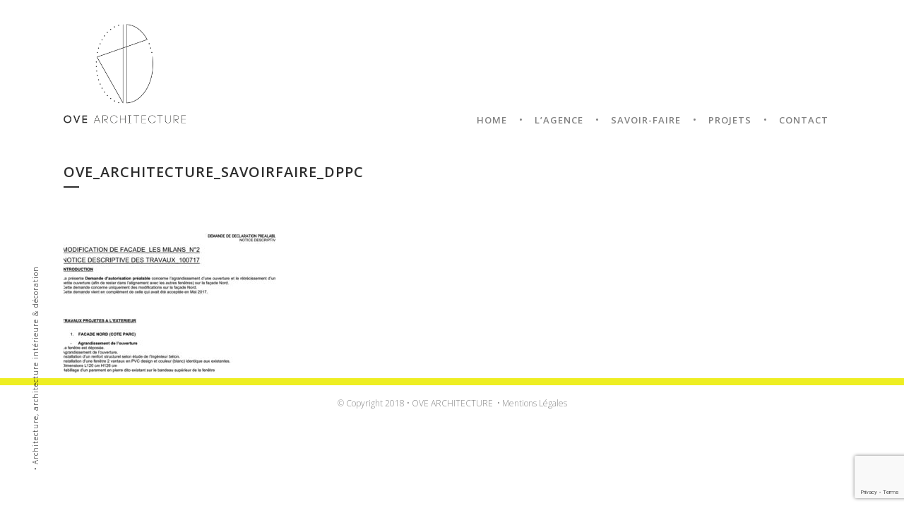

--- FILE ---
content_type: text/html; charset=utf-8
request_url: https://www.google.com/recaptcha/api2/anchor?ar=1&k=6Lf8AaoUAAAAAI9z-OP5jjPAVVEK2ekcF5M64OsL&co=aHR0cDovL292ZS1hcmNoaXRlY3R1cmUuY29tOjgw&hl=en&v=N67nZn4AqZkNcbeMu4prBgzg&size=invisible&anchor-ms=20000&execute-ms=30000&cb=sk1fku1y4suh
body_size: 48686
content:
<!DOCTYPE HTML><html dir="ltr" lang="en"><head><meta http-equiv="Content-Type" content="text/html; charset=UTF-8">
<meta http-equiv="X-UA-Compatible" content="IE=edge">
<title>reCAPTCHA</title>
<style type="text/css">
/* cyrillic-ext */
@font-face {
  font-family: 'Roboto';
  font-style: normal;
  font-weight: 400;
  font-stretch: 100%;
  src: url(//fonts.gstatic.com/s/roboto/v48/KFO7CnqEu92Fr1ME7kSn66aGLdTylUAMa3GUBHMdazTgWw.woff2) format('woff2');
  unicode-range: U+0460-052F, U+1C80-1C8A, U+20B4, U+2DE0-2DFF, U+A640-A69F, U+FE2E-FE2F;
}
/* cyrillic */
@font-face {
  font-family: 'Roboto';
  font-style: normal;
  font-weight: 400;
  font-stretch: 100%;
  src: url(//fonts.gstatic.com/s/roboto/v48/KFO7CnqEu92Fr1ME7kSn66aGLdTylUAMa3iUBHMdazTgWw.woff2) format('woff2');
  unicode-range: U+0301, U+0400-045F, U+0490-0491, U+04B0-04B1, U+2116;
}
/* greek-ext */
@font-face {
  font-family: 'Roboto';
  font-style: normal;
  font-weight: 400;
  font-stretch: 100%;
  src: url(//fonts.gstatic.com/s/roboto/v48/KFO7CnqEu92Fr1ME7kSn66aGLdTylUAMa3CUBHMdazTgWw.woff2) format('woff2');
  unicode-range: U+1F00-1FFF;
}
/* greek */
@font-face {
  font-family: 'Roboto';
  font-style: normal;
  font-weight: 400;
  font-stretch: 100%;
  src: url(//fonts.gstatic.com/s/roboto/v48/KFO7CnqEu92Fr1ME7kSn66aGLdTylUAMa3-UBHMdazTgWw.woff2) format('woff2');
  unicode-range: U+0370-0377, U+037A-037F, U+0384-038A, U+038C, U+038E-03A1, U+03A3-03FF;
}
/* math */
@font-face {
  font-family: 'Roboto';
  font-style: normal;
  font-weight: 400;
  font-stretch: 100%;
  src: url(//fonts.gstatic.com/s/roboto/v48/KFO7CnqEu92Fr1ME7kSn66aGLdTylUAMawCUBHMdazTgWw.woff2) format('woff2');
  unicode-range: U+0302-0303, U+0305, U+0307-0308, U+0310, U+0312, U+0315, U+031A, U+0326-0327, U+032C, U+032F-0330, U+0332-0333, U+0338, U+033A, U+0346, U+034D, U+0391-03A1, U+03A3-03A9, U+03B1-03C9, U+03D1, U+03D5-03D6, U+03F0-03F1, U+03F4-03F5, U+2016-2017, U+2034-2038, U+203C, U+2040, U+2043, U+2047, U+2050, U+2057, U+205F, U+2070-2071, U+2074-208E, U+2090-209C, U+20D0-20DC, U+20E1, U+20E5-20EF, U+2100-2112, U+2114-2115, U+2117-2121, U+2123-214F, U+2190, U+2192, U+2194-21AE, U+21B0-21E5, U+21F1-21F2, U+21F4-2211, U+2213-2214, U+2216-22FF, U+2308-230B, U+2310, U+2319, U+231C-2321, U+2336-237A, U+237C, U+2395, U+239B-23B7, U+23D0, U+23DC-23E1, U+2474-2475, U+25AF, U+25B3, U+25B7, U+25BD, U+25C1, U+25CA, U+25CC, U+25FB, U+266D-266F, U+27C0-27FF, U+2900-2AFF, U+2B0E-2B11, U+2B30-2B4C, U+2BFE, U+3030, U+FF5B, U+FF5D, U+1D400-1D7FF, U+1EE00-1EEFF;
}
/* symbols */
@font-face {
  font-family: 'Roboto';
  font-style: normal;
  font-weight: 400;
  font-stretch: 100%;
  src: url(//fonts.gstatic.com/s/roboto/v48/KFO7CnqEu92Fr1ME7kSn66aGLdTylUAMaxKUBHMdazTgWw.woff2) format('woff2');
  unicode-range: U+0001-000C, U+000E-001F, U+007F-009F, U+20DD-20E0, U+20E2-20E4, U+2150-218F, U+2190, U+2192, U+2194-2199, U+21AF, U+21E6-21F0, U+21F3, U+2218-2219, U+2299, U+22C4-22C6, U+2300-243F, U+2440-244A, U+2460-24FF, U+25A0-27BF, U+2800-28FF, U+2921-2922, U+2981, U+29BF, U+29EB, U+2B00-2BFF, U+4DC0-4DFF, U+FFF9-FFFB, U+10140-1018E, U+10190-1019C, U+101A0, U+101D0-101FD, U+102E0-102FB, U+10E60-10E7E, U+1D2C0-1D2D3, U+1D2E0-1D37F, U+1F000-1F0FF, U+1F100-1F1AD, U+1F1E6-1F1FF, U+1F30D-1F30F, U+1F315, U+1F31C, U+1F31E, U+1F320-1F32C, U+1F336, U+1F378, U+1F37D, U+1F382, U+1F393-1F39F, U+1F3A7-1F3A8, U+1F3AC-1F3AF, U+1F3C2, U+1F3C4-1F3C6, U+1F3CA-1F3CE, U+1F3D4-1F3E0, U+1F3ED, U+1F3F1-1F3F3, U+1F3F5-1F3F7, U+1F408, U+1F415, U+1F41F, U+1F426, U+1F43F, U+1F441-1F442, U+1F444, U+1F446-1F449, U+1F44C-1F44E, U+1F453, U+1F46A, U+1F47D, U+1F4A3, U+1F4B0, U+1F4B3, U+1F4B9, U+1F4BB, U+1F4BF, U+1F4C8-1F4CB, U+1F4D6, U+1F4DA, U+1F4DF, U+1F4E3-1F4E6, U+1F4EA-1F4ED, U+1F4F7, U+1F4F9-1F4FB, U+1F4FD-1F4FE, U+1F503, U+1F507-1F50B, U+1F50D, U+1F512-1F513, U+1F53E-1F54A, U+1F54F-1F5FA, U+1F610, U+1F650-1F67F, U+1F687, U+1F68D, U+1F691, U+1F694, U+1F698, U+1F6AD, U+1F6B2, U+1F6B9-1F6BA, U+1F6BC, U+1F6C6-1F6CF, U+1F6D3-1F6D7, U+1F6E0-1F6EA, U+1F6F0-1F6F3, U+1F6F7-1F6FC, U+1F700-1F7FF, U+1F800-1F80B, U+1F810-1F847, U+1F850-1F859, U+1F860-1F887, U+1F890-1F8AD, U+1F8B0-1F8BB, U+1F8C0-1F8C1, U+1F900-1F90B, U+1F93B, U+1F946, U+1F984, U+1F996, U+1F9E9, U+1FA00-1FA6F, U+1FA70-1FA7C, U+1FA80-1FA89, U+1FA8F-1FAC6, U+1FACE-1FADC, U+1FADF-1FAE9, U+1FAF0-1FAF8, U+1FB00-1FBFF;
}
/* vietnamese */
@font-face {
  font-family: 'Roboto';
  font-style: normal;
  font-weight: 400;
  font-stretch: 100%;
  src: url(//fonts.gstatic.com/s/roboto/v48/KFO7CnqEu92Fr1ME7kSn66aGLdTylUAMa3OUBHMdazTgWw.woff2) format('woff2');
  unicode-range: U+0102-0103, U+0110-0111, U+0128-0129, U+0168-0169, U+01A0-01A1, U+01AF-01B0, U+0300-0301, U+0303-0304, U+0308-0309, U+0323, U+0329, U+1EA0-1EF9, U+20AB;
}
/* latin-ext */
@font-face {
  font-family: 'Roboto';
  font-style: normal;
  font-weight: 400;
  font-stretch: 100%;
  src: url(//fonts.gstatic.com/s/roboto/v48/KFO7CnqEu92Fr1ME7kSn66aGLdTylUAMa3KUBHMdazTgWw.woff2) format('woff2');
  unicode-range: U+0100-02BA, U+02BD-02C5, U+02C7-02CC, U+02CE-02D7, U+02DD-02FF, U+0304, U+0308, U+0329, U+1D00-1DBF, U+1E00-1E9F, U+1EF2-1EFF, U+2020, U+20A0-20AB, U+20AD-20C0, U+2113, U+2C60-2C7F, U+A720-A7FF;
}
/* latin */
@font-face {
  font-family: 'Roboto';
  font-style: normal;
  font-weight: 400;
  font-stretch: 100%;
  src: url(//fonts.gstatic.com/s/roboto/v48/KFO7CnqEu92Fr1ME7kSn66aGLdTylUAMa3yUBHMdazQ.woff2) format('woff2');
  unicode-range: U+0000-00FF, U+0131, U+0152-0153, U+02BB-02BC, U+02C6, U+02DA, U+02DC, U+0304, U+0308, U+0329, U+2000-206F, U+20AC, U+2122, U+2191, U+2193, U+2212, U+2215, U+FEFF, U+FFFD;
}
/* cyrillic-ext */
@font-face {
  font-family: 'Roboto';
  font-style: normal;
  font-weight: 500;
  font-stretch: 100%;
  src: url(//fonts.gstatic.com/s/roboto/v48/KFO7CnqEu92Fr1ME7kSn66aGLdTylUAMa3GUBHMdazTgWw.woff2) format('woff2');
  unicode-range: U+0460-052F, U+1C80-1C8A, U+20B4, U+2DE0-2DFF, U+A640-A69F, U+FE2E-FE2F;
}
/* cyrillic */
@font-face {
  font-family: 'Roboto';
  font-style: normal;
  font-weight: 500;
  font-stretch: 100%;
  src: url(//fonts.gstatic.com/s/roboto/v48/KFO7CnqEu92Fr1ME7kSn66aGLdTylUAMa3iUBHMdazTgWw.woff2) format('woff2');
  unicode-range: U+0301, U+0400-045F, U+0490-0491, U+04B0-04B1, U+2116;
}
/* greek-ext */
@font-face {
  font-family: 'Roboto';
  font-style: normal;
  font-weight: 500;
  font-stretch: 100%;
  src: url(//fonts.gstatic.com/s/roboto/v48/KFO7CnqEu92Fr1ME7kSn66aGLdTylUAMa3CUBHMdazTgWw.woff2) format('woff2');
  unicode-range: U+1F00-1FFF;
}
/* greek */
@font-face {
  font-family: 'Roboto';
  font-style: normal;
  font-weight: 500;
  font-stretch: 100%;
  src: url(//fonts.gstatic.com/s/roboto/v48/KFO7CnqEu92Fr1ME7kSn66aGLdTylUAMa3-UBHMdazTgWw.woff2) format('woff2');
  unicode-range: U+0370-0377, U+037A-037F, U+0384-038A, U+038C, U+038E-03A1, U+03A3-03FF;
}
/* math */
@font-face {
  font-family: 'Roboto';
  font-style: normal;
  font-weight: 500;
  font-stretch: 100%;
  src: url(//fonts.gstatic.com/s/roboto/v48/KFO7CnqEu92Fr1ME7kSn66aGLdTylUAMawCUBHMdazTgWw.woff2) format('woff2');
  unicode-range: U+0302-0303, U+0305, U+0307-0308, U+0310, U+0312, U+0315, U+031A, U+0326-0327, U+032C, U+032F-0330, U+0332-0333, U+0338, U+033A, U+0346, U+034D, U+0391-03A1, U+03A3-03A9, U+03B1-03C9, U+03D1, U+03D5-03D6, U+03F0-03F1, U+03F4-03F5, U+2016-2017, U+2034-2038, U+203C, U+2040, U+2043, U+2047, U+2050, U+2057, U+205F, U+2070-2071, U+2074-208E, U+2090-209C, U+20D0-20DC, U+20E1, U+20E5-20EF, U+2100-2112, U+2114-2115, U+2117-2121, U+2123-214F, U+2190, U+2192, U+2194-21AE, U+21B0-21E5, U+21F1-21F2, U+21F4-2211, U+2213-2214, U+2216-22FF, U+2308-230B, U+2310, U+2319, U+231C-2321, U+2336-237A, U+237C, U+2395, U+239B-23B7, U+23D0, U+23DC-23E1, U+2474-2475, U+25AF, U+25B3, U+25B7, U+25BD, U+25C1, U+25CA, U+25CC, U+25FB, U+266D-266F, U+27C0-27FF, U+2900-2AFF, U+2B0E-2B11, U+2B30-2B4C, U+2BFE, U+3030, U+FF5B, U+FF5D, U+1D400-1D7FF, U+1EE00-1EEFF;
}
/* symbols */
@font-face {
  font-family: 'Roboto';
  font-style: normal;
  font-weight: 500;
  font-stretch: 100%;
  src: url(//fonts.gstatic.com/s/roboto/v48/KFO7CnqEu92Fr1ME7kSn66aGLdTylUAMaxKUBHMdazTgWw.woff2) format('woff2');
  unicode-range: U+0001-000C, U+000E-001F, U+007F-009F, U+20DD-20E0, U+20E2-20E4, U+2150-218F, U+2190, U+2192, U+2194-2199, U+21AF, U+21E6-21F0, U+21F3, U+2218-2219, U+2299, U+22C4-22C6, U+2300-243F, U+2440-244A, U+2460-24FF, U+25A0-27BF, U+2800-28FF, U+2921-2922, U+2981, U+29BF, U+29EB, U+2B00-2BFF, U+4DC0-4DFF, U+FFF9-FFFB, U+10140-1018E, U+10190-1019C, U+101A0, U+101D0-101FD, U+102E0-102FB, U+10E60-10E7E, U+1D2C0-1D2D3, U+1D2E0-1D37F, U+1F000-1F0FF, U+1F100-1F1AD, U+1F1E6-1F1FF, U+1F30D-1F30F, U+1F315, U+1F31C, U+1F31E, U+1F320-1F32C, U+1F336, U+1F378, U+1F37D, U+1F382, U+1F393-1F39F, U+1F3A7-1F3A8, U+1F3AC-1F3AF, U+1F3C2, U+1F3C4-1F3C6, U+1F3CA-1F3CE, U+1F3D4-1F3E0, U+1F3ED, U+1F3F1-1F3F3, U+1F3F5-1F3F7, U+1F408, U+1F415, U+1F41F, U+1F426, U+1F43F, U+1F441-1F442, U+1F444, U+1F446-1F449, U+1F44C-1F44E, U+1F453, U+1F46A, U+1F47D, U+1F4A3, U+1F4B0, U+1F4B3, U+1F4B9, U+1F4BB, U+1F4BF, U+1F4C8-1F4CB, U+1F4D6, U+1F4DA, U+1F4DF, U+1F4E3-1F4E6, U+1F4EA-1F4ED, U+1F4F7, U+1F4F9-1F4FB, U+1F4FD-1F4FE, U+1F503, U+1F507-1F50B, U+1F50D, U+1F512-1F513, U+1F53E-1F54A, U+1F54F-1F5FA, U+1F610, U+1F650-1F67F, U+1F687, U+1F68D, U+1F691, U+1F694, U+1F698, U+1F6AD, U+1F6B2, U+1F6B9-1F6BA, U+1F6BC, U+1F6C6-1F6CF, U+1F6D3-1F6D7, U+1F6E0-1F6EA, U+1F6F0-1F6F3, U+1F6F7-1F6FC, U+1F700-1F7FF, U+1F800-1F80B, U+1F810-1F847, U+1F850-1F859, U+1F860-1F887, U+1F890-1F8AD, U+1F8B0-1F8BB, U+1F8C0-1F8C1, U+1F900-1F90B, U+1F93B, U+1F946, U+1F984, U+1F996, U+1F9E9, U+1FA00-1FA6F, U+1FA70-1FA7C, U+1FA80-1FA89, U+1FA8F-1FAC6, U+1FACE-1FADC, U+1FADF-1FAE9, U+1FAF0-1FAF8, U+1FB00-1FBFF;
}
/* vietnamese */
@font-face {
  font-family: 'Roboto';
  font-style: normal;
  font-weight: 500;
  font-stretch: 100%;
  src: url(//fonts.gstatic.com/s/roboto/v48/KFO7CnqEu92Fr1ME7kSn66aGLdTylUAMa3OUBHMdazTgWw.woff2) format('woff2');
  unicode-range: U+0102-0103, U+0110-0111, U+0128-0129, U+0168-0169, U+01A0-01A1, U+01AF-01B0, U+0300-0301, U+0303-0304, U+0308-0309, U+0323, U+0329, U+1EA0-1EF9, U+20AB;
}
/* latin-ext */
@font-face {
  font-family: 'Roboto';
  font-style: normal;
  font-weight: 500;
  font-stretch: 100%;
  src: url(//fonts.gstatic.com/s/roboto/v48/KFO7CnqEu92Fr1ME7kSn66aGLdTylUAMa3KUBHMdazTgWw.woff2) format('woff2');
  unicode-range: U+0100-02BA, U+02BD-02C5, U+02C7-02CC, U+02CE-02D7, U+02DD-02FF, U+0304, U+0308, U+0329, U+1D00-1DBF, U+1E00-1E9F, U+1EF2-1EFF, U+2020, U+20A0-20AB, U+20AD-20C0, U+2113, U+2C60-2C7F, U+A720-A7FF;
}
/* latin */
@font-face {
  font-family: 'Roboto';
  font-style: normal;
  font-weight: 500;
  font-stretch: 100%;
  src: url(//fonts.gstatic.com/s/roboto/v48/KFO7CnqEu92Fr1ME7kSn66aGLdTylUAMa3yUBHMdazQ.woff2) format('woff2');
  unicode-range: U+0000-00FF, U+0131, U+0152-0153, U+02BB-02BC, U+02C6, U+02DA, U+02DC, U+0304, U+0308, U+0329, U+2000-206F, U+20AC, U+2122, U+2191, U+2193, U+2212, U+2215, U+FEFF, U+FFFD;
}
/* cyrillic-ext */
@font-face {
  font-family: 'Roboto';
  font-style: normal;
  font-weight: 900;
  font-stretch: 100%;
  src: url(//fonts.gstatic.com/s/roboto/v48/KFO7CnqEu92Fr1ME7kSn66aGLdTylUAMa3GUBHMdazTgWw.woff2) format('woff2');
  unicode-range: U+0460-052F, U+1C80-1C8A, U+20B4, U+2DE0-2DFF, U+A640-A69F, U+FE2E-FE2F;
}
/* cyrillic */
@font-face {
  font-family: 'Roboto';
  font-style: normal;
  font-weight: 900;
  font-stretch: 100%;
  src: url(//fonts.gstatic.com/s/roboto/v48/KFO7CnqEu92Fr1ME7kSn66aGLdTylUAMa3iUBHMdazTgWw.woff2) format('woff2');
  unicode-range: U+0301, U+0400-045F, U+0490-0491, U+04B0-04B1, U+2116;
}
/* greek-ext */
@font-face {
  font-family: 'Roboto';
  font-style: normal;
  font-weight: 900;
  font-stretch: 100%;
  src: url(//fonts.gstatic.com/s/roboto/v48/KFO7CnqEu92Fr1ME7kSn66aGLdTylUAMa3CUBHMdazTgWw.woff2) format('woff2');
  unicode-range: U+1F00-1FFF;
}
/* greek */
@font-face {
  font-family: 'Roboto';
  font-style: normal;
  font-weight: 900;
  font-stretch: 100%;
  src: url(//fonts.gstatic.com/s/roboto/v48/KFO7CnqEu92Fr1ME7kSn66aGLdTylUAMa3-UBHMdazTgWw.woff2) format('woff2');
  unicode-range: U+0370-0377, U+037A-037F, U+0384-038A, U+038C, U+038E-03A1, U+03A3-03FF;
}
/* math */
@font-face {
  font-family: 'Roboto';
  font-style: normal;
  font-weight: 900;
  font-stretch: 100%;
  src: url(//fonts.gstatic.com/s/roboto/v48/KFO7CnqEu92Fr1ME7kSn66aGLdTylUAMawCUBHMdazTgWw.woff2) format('woff2');
  unicode-range: U+0302-0303, U+0305, U+0307-0308, U+0310, U+0312, U+0315, U+031A, U+0326-0327, U+032C, U+032F-0330, U+0332-0333, U+0338, U+033A, U+0346, U+034D, U+0391-03A1, U+03A3-03A9, U+03B1-03C9, U+03D1, U+03D5-03D6, U+03F0-03F1, U+03F4-03F5, U+2016-2017, U+2034-2038, U+203C, U+2040, U+2043, U+2047, U+2050, U+2057, U+205F, U+2070-2071, U+2074-208E, U+2090-209C, U+20D0-20DC, U+20E1, U+20E5-20EF, U+2100-2112, U+2114-2115, U+2117-2121, U+2123-214F, U+2190, U+2192, U+2194-21AE, U+21B0-21E5, U+21F1-21F2, U+21F4-2211, U+2213-2214, U+2216-22FF, U+2308-230B, U+2310, U+2319, U+231C-2321, U+2336-237A, U+237C, U+2395, U+239B-23B7, U+23D0, U+23DC-23E1, U+2474-2475, U+25AF, U+25B3, U+25B7, U+25BD, U+25C1, U+25CA, U+25CC, U+25FB, U+266D-266F, U+27C0-27FF, U+2900-2AFF, U+2B0E-2B11, U+2B30-2B4C, U+2BFE, U+3030, U+FF5B, U+FF5D, U+1D400-1D7FF, U+1EE00-1EEFF;
}
/* symbols */
@font-face {
  font-family: 'Roboto';
  font-style: normal;
  font-weight: 900;
  font-stretch: 100%;
  src: url(//fonts.gstatic.com/s/roboto/v48/KFO7CnqEu92Fr1ME7kSn66aGLdTylUAMaxKUBHMdazTgWw.woff2) format('woff2');
  unicode-range: U+0001-000C, U+000E-001F, U+007F-009F, U+20DD-20E0, U+20E2-20E4, U+2150-218F, U+2190, U+2192, U+2194-2199, U+21AF, U+21E6-21F0, U+21F3, U+2218-2219, U+2299, U+22C4-22C6, U+2300-243F, U+2440-244A, U+2460-24FF, U+25A0-27BF, U+2800-28FF, U+2921-2922, U+2981, U+29BF, U+29EB, U+2B00-2BFF, U+4DC0-4DFF, U+FFF9-FFFB, U+10140-1018E, U+10190-1019C, U+101A0, U+101D0-101FD, U+102E0-102FB, U+10E60-10E7E, U+1D2C0-1D2D3, U+1D2E0-1D37F, U+1F000-1F0FF, U+1F100-1F1AD, U+1F1E6-1F1FF, U+1F30D-1F30F, U+1F315, U+1F31C, U+1F31E, U+1F320-1F32C, U+1F336, U+1F378, U+1F37D, U+1F382, U+1F393-1F39F, U+1F3A7-1F3A8, U+1F3AC-1F3AF, U+1F3C2, U+1F3C4-1F3C6, U+1F3CA-1F3CE, U+1F3D4-1F3E0, U+1F3ED, U+1F3F1-1F3F3, U+1F3F5-1F3F7, U+1F408, U+1F415, U+1F41F, U+1F426, U+1F43F, U+1F441-1F442, U+1F444, U+1F446-1F449, U+1F44C-1F44E, U+1F453, U+1F46A, U+1F47D, U+1F4A3, U+1F4B0, U+1F4B3, U+1F4B9, U+1F4BB, U+1F4BF, U+1F4C8-1F4CB, U+1F4D6, U+1F4DA, U+1F4DF, U+1F4E3-1F4E6, U+1F4EA-1F4ED, U+1F4F7, U+1F4F9-1F4FB, U+1F4FD-1F4FE, U+1F503, U+1F507-1F50B, U+1F50D, U+1F512-1F513, U+1F53E-1F54A, U+1F54F-1F5FA, U+1F610, U+1F650-1F67F, U+1F687, U+1F68D, U+1F691, U+1F694, U+1F698, U+1F6AD, U+1F6B2, U+1F6B9-1F6BA, U+1F6BC, U+1F6C6-1F6CF, U+1F6D3-1F6D7, U+1F6E0-1F6EA, U+1F6F0-1F6F3, U+1F6F7-1F6FC, U+1F700-1F7FF, U+1F800-1F80B, U+1F810-1F847, U+1F850-1F859, U+1F860-1F887, U+1F890-1F8AD, U+1F8B0-1F8BB, U+1F8C0-1F8C1, U+1F900-1F90B, U+1F93B, U+1F946, U+1F984, U+1F996, U+1F9E9, U+1FA00-1FA6F, U+1FA70-1FA7C, U+1FA80-1FA89, U+1FA8F-1FAC6, U+1FACE-1FADC, U+1FADF-1FAE9, U+1FAF0-1FAF8, U+1FB00-1FBFF;
}
/* vietnamese */
@font-face {
  font-family: 'Roboto';
  font-style: normal;
  font-weight: 900;
  font-stretch: 100%;
  src: url(//fonts.gstatic.com/s/roboto/v48/KFO7CnqEu92Fr1ME7kSn66aGLdTylUAMa3OUBHMdazTgWw.woff2) format('woff2');
  unicode-range: U+0102-0103, U+0110-0111, U+0128-0129, U+0168-0169, U+01A0-01A1, U+01AF-01B0, U+0300-0301, U+0303-0304, U+0308-0309, U+0323, U+0329, U+1EA0-1EF9, U+20AB;
}
/* latin-ext */
@font-face {
  font-family: 'Roboto';
  font-style: normal;
  font-weight: 900;
  font-stretch: 100%;
  src: url(//fonts.gstatic.com/s/roboto/v48/KFO7CnqEu92Fr1ME7kSn66aGLdTylUAMa3KUBHMdazTgWw.woff2) format('woff2');
  unicode-range: U+0100-02BA, U+02BD-02C5, U+02C7-02CC, U+02CE-02D7, U+02DD-02FF, U+0304, U+0308, U+0329, U+1D00-1DBF, U+1E00-1E9F, U+1EF2-1EFF, U+2020, U+20A0-20AB, U+20AD-20C0, U+2113, U+2C60-2C7F, U+A720-A7FF;
}
/* latin */
@font-face {
  font-family: 'Roboto';
  font-style: normal;
  font-weight: 900;
  font-stretch: 100%;
  src: url(//fonts.gstatic.com/s/roboto/v48/KFO7CnqEu92Fr1ME7kSn66aGLdTylUAMa3yUBHMdazQ.woff2) format('woff2');
  unicode-range: U+0000-00FF, U+0131, U+0152-0153, U+02BB-02BC, U+02C6, U+02DA, U+02DC, U+0304, U+0308, U+0329, U+2000-206F, U+20AC, U+2122, U+2191, U+2193, U+2212, U+2215, U+FEFF, U+FFFD;
}

</style>
<link rel="stylesheet" type="text/css" href="https://www.gstatic.com/recaptcha/releases/N67nZn4AqZkNcbeMu4prBgzg/styles__ltr.css">
<script nonce="5xH8Zju1pADg8N_O3dgB6w" type="text/javascript">window['__recaptcha_api'] = 'https://www.google.com/recaptcha/api2/';</script>
<script type="text/javascript" src="https://www.gstatic.com/recaptcha/releases/N67nZn4AqZkNcbeMu4prBgzg/recaptcha__en.js" nonce="5xH8Zju1pADg8N_O3dgB6w">
      
    </script></head>
<body><div id="rc-anchor-alert" class="rc-anchor-alert"></div>
<input type="hidden" id="recaptcha-token" value="[base64]">
<script type="text/javascript" nonce="5xH8Zju1pADg8N_O3dgB6w">
      recaptcha.anchor.Main.init("[\x22ainput\x22,[\x22bgdata\x22,\x22\x22,\[base64]/[base64]/[base64]/ZyhXLGgpOnEoW04sMjEsbF0sVywwKSxoKSxmYWxzZSxmYWxzZSl9Y2F0Y2goayl7RygzNTgsVyk/[base64]/[base64]/[base64]/[base64]/[base64]/[base64]/[base64]/bmV3IEJbT10oRFswXSk6dz09Mj9uZXcgQltPXShEWzBdLERbMV0pOnc9PTM/bmV3IEJbT10oRFswXSxEWzFdLERbMl0pOnc9PTQ/[base64]/[base64]/[base64]/[base64]/[base64]\\u003d\x22,\[base64]\\u003d\x22,\x22wqdZw5rDusOxw4vDicKGwrkKw6tzw5DDtcKSUR/CjMODOcOWwrVTRcKKfhs4w49aw5jCh8KDERJowqMBw4XClHZgw6BYPBdDLMKGBhfClsOZwrDDtGzCjzUkVG4GIcKWacO4wqXDqwZIdFPCu8O1DcOhZnp1BSNZw6/CnUA3D3oMw6rDt8OMw5FVwrjDsV4OWwkpw4nDpSUgwr/DqMOAw7Usw7EgC27CtsOGf8OYw7ssFsK8w5lYTS/DusOZd8OzWcOjWz3Cg2PCjz7DsWvCmMKkGsKyC8OlEFHDthTDuATDrcO6wovCoMKjw64AWcOHw6BZOCHDlEnClmnCnEjDpSwkbVXDgMO2w5HDrcKpwqXCh21RcmzCgHpXT8Kww7TCr8KzwozCrj3DjxgyVlQGIkl7Um/[base64]/dMOKHyDCkcOeRnrDrXc2wrzCvxQ3wpp2w4s+WXDDilVjw5Ncwo81wpVzwqdSwpNqKV3Ck0LCpMKTw5jCpcKjw6gbw4p/[base64]/DjRxxQivDuWHCjxZVHMOed8KTX8OhC8KuIMKtwo80w4jDqTjCjsOeTcOhwqLCvVDCj8O+w5w3fFYAw7gbwp7ClwnChA/DlgUNVcODJsOWw5JQJMKbw6BtdUjDpWNKwp3DsCfDmnVkRBrDlsOHHsOfLcOjw5U4w6UdaMOjJ3xUwqbDmMOIw6PClcKGK2YfAMO5YMKYw7bDj8OAGcKtI8KAwqJsJsOgSMOpQMOZAcOeXsOswrjCigZmwrR/bcK+fE0cM8K7wrjDkQrCji19w7jCsnjCgsKzw77DpjHCuMOGwqjDsMK4acO3CyLCkcOIM8K9ISZVVGFabgvCm3Jdw7TCgnfDvGfCosO/[base64]/CvkoEZFNVBsOoRnTCqcK7w5JLdgfCssK0fcOaGRVfwqV7GXBKAzINwq9TEGwUw4otw4BcT8O/w7ctRsOgwofComUqYMKVwprCmsOnVcOBacOyXEHDucKqw7Rxw59dw6ZGdcOcw6dWwpjCiMK0LMKLCRnCosKuwprDr8KKbcOPAsOAw78Sw5gienABwqfCmsO0wrbCoxvDvsKww6Jyw4/Dm2/[base64]/LcOECSUCWcOHVmNVwokCw6IULyjDiHjCi8OywoJkw7bDnMOgw5VZw61ow6FYwrXClMOZVsO9FCF6Fy7Cu8K0wrBvwoPDvsKBwqUWfx5tf288w4pjccOBw5c2bcOAWQ9/w5vCvcOmw4vCuhAhwqcUwpfCuhPDsA4/KsK+wrfDg8KDwrUuNwPDqHbDqMKawod1wp06w7Yxwpo8wpQITg7Cvit6eTs7K8KaWUvDkcOpImnCum0JGGtsw4INw5TCvSgcwoQJGmLCrgd2w7fDrXp3w6fDvRbDgW4occO2w6zDknYyw77DlktYw7FrKMKHc8KBbcKAIcKbLcKNLlxyw7NTw5/[base64]/[base64]/[base64]/DhSE/OsOPwosWwpZWw5tJFzUsTcKbw7VVZwlJw7xzw6TDuFoYesOQWx1UBGjCiX/DgCBFwptOw5DCssOGPMKbfFF9dcOOEMOJwpQgwotFMh7DuidYGcK9f3rCmxrDvcOsw7IXVMK9aMOlwqcVwppgw7PCvzwdw5h6wpxRVcK5CwB2wpHCmsOMA0vDjcOHw6pnwq9fwoMRLgPDn3bDhF3DpBUrCAVnRsKAJMKIw7MPLR3CjsKAw6DCt8OEIH/DpgzCocOQPMOQZQ7CqcOmw6kQw74cwo3DtHcDwqfCmQPCtsKvwqh2OQZVw7FqwprDhcOSOBrDnTXCksKfU8OZTUlkwqrDlhPCqgAqRsOyw4x6ZMOcJ2I5woJJXsOnfMKqY8KHCEIhwq8pwq/DvsO6wpHDq8ObwoRLwq7DhMKUH8OxZMOGKHvCjFrDgH7CpEcjwpbDrcOXw44HwoXCgMKFKcO+wo1Ow4vCnMKMw5fDnMKJwobDhgnCmHXDkCR0AMOYUcOpaFIMwpJKwrg8wrjDu8OCWWrDllo9DcK1FVzDq0VXWcOjwpvCmcK6wpbCvMO7UEvDjcKfw6c+w6LDqX/DkTc2wp3Dl0c6wqnCmsOaW8KRwpzCi8KcCjwfwp/[base64]/DjMKtwql7SCFQwpZGw4DCjSDDmUN1f8Oyw6bCuAnCnsKebMO3ZsOQwoBMwrFBOD8Bw4fCvXrCt8OHCMO+w4NFw7dZPMOnwqR1wprDlSFdMRBSRWYZwpNxZcOvw6hVw7LDrMOewrEIw7zDmn7Ci8Kdwo/[base64]/CqH1kb8KBFFDDvwUBw5RRdMKzEcKBG8KlVkwuwpoWwqssw6ACw502w73DnQZ6fSkjZsO5w7tmMcKiwpjDssOWKMKpw7zDjFVCO8OMYMOlX2HClHpEwoRPw5rCvn1NYgBPw6rCl3g+wohZNsOtBcO+NwgLOz5XwrbCjWF/w7fCmVHCu03DmcKjTzPCol5CEcOhw7Nvw4woE8OiHWkqU8O5Q8Kmw7ldw7loOi5HZcKmw67Ct8K0fMKCY2zDucOgOcK5woPDmMOIw5gMwoDDp8OowqURHwoxwr/DusObTX7Dk8OOQcOhwp16RcOnfWBQRi7DgMOsU8K/wrXCn8OYTk7ClQHDvyjCqnhcfcOAFcOvwojDmsOpwoFNwqYGTHt9EMOqwpUZG8OPdA/CmcKITEvDmhEmRSJ8I1TCmsKawqUJMwrCr8KXRXzDmCzCpMKuw7gmNMOdwpXDgMKWasOVRgfDr8Kawo4RwqvCvMK7w6/Duk3CsXsvw6Arwo4iw4rCh8KvwozDvsOeeMKUCcOxw5NkwrnDs8Kmwql7w47CjwFIH8KzNcOENgrDqMKhTF7ClMKuwpQxw45EwpUvFsOMccOOw5oaw4jCv3bDlcKvwrbCscOrET0Zw4IIb8KGdcKMAcKXasOjVCTCjwczwp/DucOrwp/CrkBHY8KZWxsuSMOpwr1NwqJGaEbDhSQAw4FPw6zDicONwqwMUMO+wqHCg8Kpd37Cv8Kgwpwdw4FRw5kiFcKCw4hHwodaIQXDlDDCtMKkw7s/wp8nw4LCm8KSOsKFSVnDo8OdHsOVIGXCicK/Nw7DughzYwfDmwvDjn87acKHOcK5wpPDrMKVQ8Kaw74uw40iFHJWwqViw5/CnsOJXcKGw7Z8w7duN8KNw6vDnsO3wo1WO8K0w4hAwqrCrETCqsOXw4PCvsKhw4UTBcKgV8KPwobDswTCi8KewoJjOhsELkPCjcO4EUYtLsObQ23CtMKywpvDkzpWw4rDnUDDiUXCgjwWNcKKwqvCmExbwrPCkyJ6wpTClnHCtMKpLXoVwr/CvcKUw73DvlvDoMOfN8O4QSwxASdmQ8OMwrXDrmABYTfDh8KNwpDDgsKaOMOawqcARQfCmsOkWxQcwrDCk8O7w6B2w7gnw4TChsO3Ykwcc8O7IcOBw4/[base64]/DpsKrbcOtw5oAa8O1ecOvwq5yw586w5jCu8K0Wj/DlTvCkRgow7DCl1DCgMOCTMOFwqk/S8KtIQ5Pw5A1ZsKeVw1HaFZDwrjCsMK5w4XDpH8zBMKPwqZWOW/[base64]/fEZxw5VtwrxAeC1Ww4jDvmjCvMKKPVPCsTvCsEvChMKbPFQlSXEcwojCmcO6N8K5wrrCvcKBK8KJfsOEXRfDr8OvPB/Cm8OrPFZJw5RERhRswqYHwpEFOMKvwrIQw5fCn8Opwpw9TFLCq0sxMnDDoQfDmcKIw5bDm8O1L8O4wrLDllZVw7l1bsKqw7JbQVHCuMKbWMKGwpEDwrVDV1QXJMO0w6HDrcOGTsKbFcOIwobCnAo3w7DCksKpIcKfC0rDhksuwqjDvcO9woTDuMKjwqVMFcO/[base64]/DjcOnw4vDlcK7JjvDkSYOf3tNFTYdwp4Fwqk/wo5+w79IGAzCkhzChcK2wqsBw6Q4w6/[base64]/e0/[base64]/[base64]/DrsKlw5lCGMOoUsKsbU3Ct8OWDcK4w7wbFFs7Z8KEw4BKwp50AMK7NsK4wrLChBvCvsO1FMOJaG/Dj8OvZ8K/aMOCw6Z4wqrCo8OedD0gXMOkaBA5w4hwwpBbQHciZsOnVSRuWcKWFCPDv1DCtMKow7ZMw6DCkMKDw67CpcKSfW4BwoNqT8KVLBPDmcKpwrhdOSs9wpzCpB/[base64]/[base64]/DgnHDhsOrw5rCpMO5w47DtyRKOjB9wokzZG/[base64]/CR9vYx/CqsOlwpN+AcKkw47DvMKpP8OmW8KSL8K+GGzCpMKYwpXDncO1DB8KYX/Dlm5AwqPClg7Dt8ObFMOKScOJTVtyAsKIwrfCjsORw5BaCcO0UcOEYMONJcOOwrpYwpxXw6rCrkxWwqDDniYuw67CoGkww5nClmBmKXByfcOowqEfG8KWCcOLa8OELcOnT3MLwrJgBjnCnMO/w6rDrWDCtl4+w4RcFcOfHcKLwrTDmkZpfcO+w6vCnDE1w5/[base64]/CkB3CgcOrDwXDnMOIwqx7LsO7w4gNw6opOygKe8KXJWTCscOjw4Bxw4zCusKqw4wMRiTCg0HDuThGw7wfwoQoNyIHw79QPRLDhxIAw4LDpMKKXjxQwpdow6skwoLDvjzChCXCh8Oow5nDnsKqBTNBd8KTwpvDizTDlX8HK8OwPsOuw5BUB8Oiwp/CksKuwqXDqMOsERAAdiXDjn3CkMKGw77Dlk8yw57CiMKaAnXCosKoYsOqJ8Oxwp/DlmvClHxmTFTDsGlewr/CuTF9UcK+FsO3cn/CkmPCmUhJQcOlMMK4w4/ClWYuw4PCgMK7w6NBHwLDnT9DHjnCiwsBwoLCrifCgTnCqyFlwpYaw7/ClUlrFHoiTMKqHU4jWMO3wp4vw6MQw4gxwrAuQjfDhDJYJcOEcsKtw4XCmsKTw57CvEUZCMOVw5QgC8OZTEdjQUU7woZAwqJ/wqvDtsKkOMOcwobDhsOHXzsxB1HDqsOTwp4vwrNEwoTDmTfCo8KPwpQnwpbCvzvCgcO6PzQnDnXDrcOQVA0xw7nDsQLCh8Kfw61rN3x6wqAjMMO8RMO2wrEwwqwSIsKNw5rClsOzH8KAwp9pEivDsGltBMKCcw/CsiMjwqDCtD85w6NHYsKfOwLDunnDtsOiP27CpkEOw794b8K/McKfeH4MbHzDpDLCpMKUEnHCnEDDjV53E8Ksw6oww4XCv8KQbhw4MXxBRMO5w4jDuMKUw4fDiE0/w5pNKy7CjMOAKCPDjMO/[base64]/CqcObbB9FwqvCsk7CoxoKw5hVDxIeQjjDlz7CtsK+LFbCjMKbwodUQsOFwoLDg8Kvw6LCocOiwqzCjzHDhETDk8K5L2/DtMOEDwTDlsO8w73Con/DoMOSFS/[base64]/DlMKCGMKxKj3CpHTCn3l0wqZXwoojVcOqX2ZUwqnCl8OUwoTDqsO/wpvDucOOJcKzYMOawrjCtMK/wqTDscKGdMOIwpgVwopJdcOSw6jCj8Oww5vDvMKjw5fDrhI2w4/[base64]/w78mworDjno6LXIWQcOyw5kyWMK0w5YWfQDCmMKhUBXDrsO+w6lGw43DosKrw65hYCgrw4vCgTZcwpVzVzoJw4XDu8KJw5rCscKuwqU7wqzCsQAkwpbDjcK/[base64]/CrkJ+w7XDkMKHGwsgwqPCqy/[base64]/DqcKrw7HDljPCisOYw7LCj23CsMK6woMse3VELnR5wobDm8OpVTLDmSk/U8Ovw71OwqcPwr1xXXLCv8O5P13CrsKtbsO0w7TDkWp+wrDCnFQ4w6VVwqrCnBDDmMOCw5Z4G8KJw5jDtcOmw5/[base64]/CvQXDksKiwoDCtDNrwqrDh8K8LMK+RsOdwrrDtGJXwoXCjFHDr8OqwrDDicKnTsKWZBw1w7LCsVdxw5s8woFLGWxjNl/ClsOvwoxhejgRw4PCugzDshTCkBV8FmBKFSQKwpZmw6vDq8OVwp/Cu8OqZsK/w783wqUNwpEUwq3DqsOtw4vDu8O7GsOLOGEZaG1If8ODw4lcw5sMw5AUwqLChhQYTmQOd8KpCcKHfnLCpMKFW2xhw5LCp8OVwoLDgU3DoXnDmcKzwqvCmsKLw5UrwrjDucOrw7nCsC5TMMKhwojDssKQw5w3bsOsw5zCg8OtwokiEcK9KiPCtgwdwqPCuMO/JUvDvThDw6FxWBxpX13Cp8OYahYLwpFIwp4fYCRbd0o2w6TDrcKCwqRpwq0NLmcnUcK+LzhfbsKPwrvCqsO6GsOyIcKsw7HCi8KoJsO1H8Kjw4wOwrM+wprDmsKIw6U/woh3w5/DhMOBPsKARMKUYDbDjMK2w7EsCV3DssOPAnXDiRPDg1fCim0nSjfCkSrDjTddP21wScOHWcOKw7dpH0XCth0GK8KNajZ2wo41w5HDnMKNAsK/wrTCrMKvw5tSw79CHcK2LmHDr8OgQsOiw7zDq0bCjMOdwp8hAsO9PjXCjMOJAk5/H8OCw7/ChTrDr8OxNnkSwrLDimjCv8OWwoHDqcOfYRLDlMKlwpXDv0bDoXdfw7/Dm8KYw7lgw7Uqw6/ChcOnwrXCrkLDsMKiw5rDoX5hw6tCwqQywprDlsKrG8OEwo01IsOIcsK7XAnCoMKuwoElw4LCpmfCrg86ZjLCkSYLwoDDrBQ7aAnCui/CuMOvY8KSwpIMZRLDn8KKbmsiwrPCvsOSw5rCpMKWVcOCwqZYEWvCtsO7blAgw5rCsl3CrcKTwqnDoCbDp0fCncO+FVMxLMK1wrIoMGbDm8KSwph4ElPCisKSTcOTXRgNSMK3Uz0jDcO5ZcKeP3Q3RcKrw4/CosKyL8K/RC4Hw4HDnCNWw6zCtyLDkcKww503A3fCvcKsZ8KnK8OXTMK/VSxDw7EAw5DCkSDDlsKfCFTChcOzwr7DosKfG8OkJkk4GMK+w5TDugoTR0gBwqnDpMO4f8OoMUF3LcKjwoLDkMKkw5dEw57Dh8KnNmnDvAJjYQc/f8OSw4Z4wp/DhnzDm8KPWcKARsOBfnpHwrBJSypGZF9kw4cIw7/[base64]/Do2Mrw4wEXlvCj8OGw6jDisOTwpBBIsOYCcOEL8KAXcKQwq0WwoUpE8O7w4AHwqfDknYKZMOhRsOlF8KHJzHCjsKCGTHCtMKZwoDCgHzChnUqQcOMwpHChwQyVxk1woTCjMOLwp1iw7VBwoDDmh9rw7TDt8OowoA0Nk/DicKgJUVSE17Dr8OCw64ew7EqSsKkDzvChEAcEMKVw57DnRRzGBIbw4vCqSpkwpcCwq7CnyzDsG18H8KiClrCnMKHwpwdQC/[base64]/DpMOtw6jCnjnDtRYADBfCv3hRLVzCk8OHw7wzwpPDqsKfwpHDuAs4wq4mNl3DkhUyw4TCuT7Dth1lwqbDhgbDvRfCjsOgw5ENP8O0DcK3w6zDvcKMLm4cw6TDlcOyMRsvdcOXYxTDrzoCw7bDpk8CRMODwqMPTDrDmlh2w5PDisOowrYPwqpRw7DDvMO/w7xvB1TDqw9jwpRJwoDCoMOJJsOow6DChcKtVjkswp9iRcO9Ii7DrTdVfXDDqMK9fh3CrMK3w6DDimxWwp7Cv8OuwqQywpbCgcKTw7/Ck8KAOcK8QxcbUsORw7lXf3/Do8OTwofCshrDlsOEw43Dt8KrUBYPVhTCiGfDhMKDBnvDrTLDjlXDhcKQw6gBwrYpw7TDj8KEwqbCoMO+WUzDkMOTwo4GB18Vw5oQZ8OgHcOUe8KOwq5Ow6zDvMOTw7YOTsKOwqzCqhA9wr/CkMOUdMOtw7c+MsO+NMKUK8O5MsOaw5DCpg3DisO9CsODXyrCtB7DuE0qwptIw63DsHHCoFHCksKQdcORMgzDucOXP8KSdsOKPV/Cu8KuwrvCoUFVI8KiC8Kcw4/CgxjDncKuwqPDisKzAsKmwpvCoMOOw77CrDcIHMKzQMOoGCMPQ8O6ZyPDkifDq8KlfMKMXMKWwrHClcO/JSvCiMOiwrvCmyRnw7zCsE46b8OfTztGwpPDsDvDjsKtw6fDucOvw6Y7IMO4wpjCosOsM8Oewrg0wqvDosKSw4TCs8KZCz0VwrRpflbDjFDCrFjCrT3DuG7CrsOcBCAMw6fDqFDCgkZvSw3CkMOqO8OfwqTCrMKbBMOOw7/[base64]/wot9C0EmFMO5w7dLTcKcw7HDtcOcI8OgKMOowrjDrl0oFCQzw69yeVnDnwPDnGNTwpPDuGBieMOcw77DtMO2wodyw4HCrGdlOMKNe8KcwqREw5LDvcKDwq7CoMKYw6/CtsKwd1rClBgkYsK6GnRiNsKIPMKRwqbDh8OOcgnCrXjDvALCnExSwoVUw4oOIMOMwpTCtEshBXZhw6spOD1hwpDClUFnwq44w5t2wphRA8OHQm0xwo/DikjCgsOOw6vCtMObwogQPinCqxosw67Cv8OVw4sIwoEmwqrDu2bDi2XDnsO5H8KLwqwWJDZNfsOBS8KdcTxHJGZwVcOnOMODXMO5w7VZUQVew4PCh8O8VcOaMcORwozCvcKDw7fDj1LDr3lcb8O6f8O5YcOOCcOfN8Obw589w6BmwpXDmcOzeAZMVsKLw7/CklLDo3FROMKJHBMfJl7DmSU/O0bDiA7DgsONwpPCowZhw4/Ch2cMXntkS8Oswq4dw6N4w71+C2nChlgIwo9mQF/DvS/[base64]/[base64]/DsWUwJWDCucOuQsKQw4p3w4DDnCPCn19aw5Zsw5/CtBfDtDANJcOnGXzDpcKoGS3DlQ0yPcKjwqrDk8Kmf8KvOGdKw6BJLMKIw6vCt8KKw4jCpcKBXTI9wpXDhg9XCcKPw6zChgNhGgrCm8KhwpBKwpDDgwViW8K8wrDCvWbDoUVSw5/DlsOpw4/DosOJwr49JMO/SV4MDsO1YHpyGTxXw4rDrQBDwqBOwoRNw4jDtAdWwr7DujAuw4YswqpXYw/DrcKFwrRow4RwPiZLw6lrw5fCpcKkfSoWC0rDqXvCisKDwprDiT1cw4wlwoTDpzfCh8K4w6rCtUZ6w79ew4kscsKCwo/CrxHDoEZpf2U5w6LCuCrDrHbCggl1wofCrwTCi1U/w4cpw5bDsT3CgcO1bMKNwpfCjsOPw4ofSSZZw6k0LsO3wozDvXfCh8K1wrBKwrfCj8Opw4vDoyIZwofDlDtXNsOyNhsiwpDDiMOkw5jDkjlGdMOhJsOUw4tMU8OHKVVOwpI+ScKRw5xNw74dw7XCpGovw6vDpcO8w5DCnMOnDUIuEMOeCw/CrzfDmxgfw6TCssKswrXDihPCl8KgHV7DtMOHwofDrsO1YinChkPDnX1HwrjCjcKRDMKPU8Kpw6pzwrDDmMOHwo8Jw7HCrcKuw6fCkznCohJ2bcKpw54PJ2jCl8Kaw4nCnMOJwq/[base64]/Cr8OwIAbDk8Oiw4DDij/DrsOmwpkVw6IML17Cl8KqB8OoRi3CocK9Ok7Cs8OZwrhZVDA2w4s6O1RqMsOCwod8wpnCo8OwwqZEXyXDnD8uwqBFw48lw44Hw7gmw4jCocOtw40Nd8KUMAzDnsOzwo5LwoPDnl7DqcOOw54cG0ZCwpzDm8KYw5dpLW1bwrPCgSTCtsO/TcOZw4bCl1oNwqx+w5U1wp7Cn8KCw5Ndb1XDqjLDlwLCmcOSR8KfwoZOw7jDpMOQL1/Cr2HCm1zCokXCsMOGAMO4UsKdVFTCpsKBw5DCh8OLfsKQw6LCv8OJasKJAMKfJ8ONw4lzecODNMOIw4XCvcK8wrAewoVEwqcOw7M5w5zCk8KHw5rCqcKKRXlwOwZsS01rw5sww63DrsO2wqvCplzCi8OdVC8dwr4QN0cJw658b0rDkh3CrzsywrB2w5tRwoN4w6Mowr/DjSN+acO/w4jDnSJ9wonCk2/Cl8K5f8Kmw7PDpsKWwrfClMOnw4TDvzDCtldnw7zCu2FzD8OJw7Iow4zCgVjCpMKMecK2wrTCmcKjJsKHwrBCL2fDicO8GSdfH3M4TUJQaFzDo8OPQGw3w4hpwogmNTFkwoPDn8OnS0V2d8KVMURcXjwFZsOpRcOYE8KDOcK4wroDw41OwrAjwro8w69/UxMsOER7wroNIh/DuMKzw4ZhwofCh0HDtSPDvMOJw6vCmy3CpMOhecK8w78qwrjCq2I/FA0COMK4BD04HsKeLMKmeyTCqy7DmcKzGBJXw5gMw5ECw6XCgcKXDF8kYcKLw4PCtx/DlADCicKvwrLClRdVew4KwpF6woTCmXHDmFzChTxJworCh2HDtH7CqyLDicOEwpAPw49fB2jDrcKlwqo/[base64]/DkcObwqbCixgTwp5aRTkUwqZQw4DCihIMwp9vFcKbwpvCnMOqw446w59lBcOpwo7Ds8KPFcO+worDvVDDiCjCqsOAwrfDpU4qdSwawpnDnAvDtsKOAQvCrD4Jw5rDhR/Crg0Zw5ZZwrLDt8OSwr5gwqLCgA7DtsO7wowwNVYxwqsAEMKJw5TCpW3Dnw/CuQ3CtsOGw5s/[base64]/[base64]/DgMKUD3rDjsOgw5PDmcOUWcKvw6dwwrIfbkQlEhV6LlrDiHNkwrELw4DDtcKLw5vDhcOkK8OIwpACecKjXcKLw53CkHUwGBTCuF/DlUHDkcKPw6fDq8ONwqxQw5ImehzDsC7CuHDCuwjDl8Orw55rDsKYwrd4I8KhGsOoQMO5w7fCp8Kyw6NrwrNVw7bDjyotw6QnwoPDkQN2esOKTsOvwqDDmMOuRkEhwo/DjDB1VSsQM3LDucKQbMKEeXMAcMOzAcKKwpTDisKGw5DCg8K8O0nDnsOCY8OUw63Dn8O/JkTDtUI0w7vDicKVYhfCn8OvwoLDnXPCnMK8bcOQScOQRcODw4LCncOKAcOOw45dw65cYcOIw4lcwp86SnpRwoBVw6XDk8O+wrd+wp7Cg8O5wrh5w7DDkXXDgMO3wprDr2oxW8KPw6TDpWhBw6Rfa8O3w7UuPcKqKwEqw7MVIMO/TTQbw6dKw642w7MCMHhTTxDCuMOQBQTCkDU2w4HDocKLw7LDqWbDnmTCi8KXw4Imw5/DqDZkRsOPw50mw4TCtzPDiTzDpsOfw63CizvCrMO4wrrDgU3ClMK6wrnDiMOXwpjDmw0/fsOXw4Ufw6PCg8OBW1jCs8ODS1vDnQ/Dmz4VwrTDqTzDqXHDqsKIKUjCjMOdw71NesOWOS8pIyTDilASw6YCVwDDj2jDjsOQw48Rw4xow49vMMOnwpRWb8K/w68gKTA3w4DCjcOsGsOyMAljwo5qZ8KWwrFhJjtjw4LCm8OFw5gpf23Cr8OzIsOyw4DCscKOw7zDlx/[base64]/DuRcYw63CgcOZPsOfDmAnw7XCrmwCwqNnUcOOwpvDsU7CpsKVwoR5NcO0w7TCsizDrD3DgMKlCSRRwp0UampGQsKGwp4rHHzCqMOPwoFlw5HDmsKia0Aowp5awq/DksK4YQpmVsKIG0xhwoUOwrPDrWMIHsKQw4UFI3cCDXRBYBsTw7MfZcO0GcOPaQTCtcOHcEPDpV3CksKEfMObNn4JRMOTw7FbP8OYdgXCn8O2MsKew4Vpwr0yJFzDscObf8KYZHbCgsKLw7gAw5wMw6nCqMOvw6h7T0UXQsKxwrQCNsO2woROwpR9wqxhG8KnQF/ChMOxMcK9ZcKhIkPCp8KQwoHCusONHQt+w57CrxIDElzCtRPDv3cZw47DrHTChi4/[base64]/DvjJPFk1BE8KRYMKyGMKgezEtXsOWwqzCqsOkw6U+CcKyA8Kdw4LDkMOLK8OAw47DrH9nCcKbWXEVQ8KowpIoRUzDssKmwopWV3JhwpVUc8OxwrBaQ8OawqrDsD8CV0Ecw64Dwoo0OXU2HMO8Z8KEODLDncORwoPCi3xNKMKpfXA3wq/DpcKfPMKneMKuwqFawqjCtgIWwpZka3/[base64]/DtsKZLkTDqsOYw6nCuWhswpkgw6nDnwzCocKWCMK/wrHDkMKFw7bDjHDDh8Otw6IyO3TCjMKJwoXDvG9Kw6xQehbDhCk2WsOJw43DkQNlw6VwBHTDusKmQHFwdUkZw7/CuMOjdQTDvzNXwqg7w6bDl8O8GsK8H8K+w7xyw41GLcKfwpLCn8K9VS7Ck1DCrz0qwrXClxxICMKeTAoJDkQQw5jCnsKrAzdwQhDDt8KtwrAJwonCosO7dMKKGsKyw5TDkTMYJATDtn0Jw70ow5TDocK1QzxYw6/CuA1ewrvCisKkTcK2L8KdYVlRwrTCnWnCmAbCvCIte8KEwrUKZi4Uw4IMbjDCuVMXd8KswoHCsR9xw47CnTrCpcOxwrbDgyzDu8KCFsKww5/CuwDDncOSwpDCskLCmiFCwrAgwpgTDWTCgsOkw6/DmMOjTMKMPADDj8OlTTwkw6kLQDLCjgLCn09OGcOlb3nDlV/CvMKRwqLClcKFak4dwprDicKOwroPw4gXw7/DiRbCmMKgwpd+w61bwrJiwrZWY8KFE2vCpcOnwqzDhMKbZsKhw5rCvHQAYcK7aFvDkCJVd8KNe8OCw5JSA0JVwpRqwoLDisOjHWbDtsKwHsOELsO+w4LCuzZ5esKlwpRpTXXCgBrDvyjDq8Kzw5hxOk/DpcKQwqrDlkUSf8Odw7HDoMOFR2vDgMKRwrE4OFZdw78ww4HCnMOKP8Ouw7zCgsKlw78Cw6tZwpkMw4rDv8KFYMOITkDCtMKCQEQjAGzCnCZrSw3CpMKUbsOVwpwQw51bw4t3w4DClcOOw71Gw7nCvMK1w7B9w6/DtsOFwp4jJsOvJMOOfsOVPnZwFzTCr8OxMcKYw4XDuMK7w7fCjzkswqDCtGAyD1/Cq3/[base64]/Dj1ovRMK/VmvCskFIw49IZCrDp8KRw60BwpHClsKvHmFYwqB/XTt1w6xsZcOAw4RaXsKFw5bCmGVnw4bDtcOFw65icScnZMOBfRs9wplPDsKIw7HCl8OTw40ywojDiGpywr9OwptxTzwDIMOeI23DgXHCvcOnw4Avw7RNw4sOVylhXMK5fSHCksK3M8KofUJTc2/Dk356wpjDgVt9HcKLw59GwrlAw4U+wq9ZZVpIAcOhV8Ojw5gjwoYiw6jCtsKONsKcwpceGxYUa8KOwqB/LVIbaVofwq3Dg8OODcKdZsOcFCHDlDnCncOmXsKRc2Umw4XDj8OwR8OlwpUZLMKRCTbCrsOmw7PCg2TCnRhHw6bDjcOyw48hJXE0KcOUDT/CixPCsEIbw5fDo8OZw5PDmgLDiXN6GDgUdcOQwqh+BcOBw7sCwq9XGsOcwrPDhMOwwok9w4vCkVlXU0rDtsK7w6x3DsK6w4DDkMOWwq/Cp1Bswpd6X3Z5YHlUw5lnwpdsw59pOcKrM8K8w6LDp2ZUJMONw6XDo8O4OgJYw43CoXLDv0vDvRTCmMKReAAdOMOVFsObw4dDwqPCnEzCisO6w5bDjsOIw7UgTXYAX8O2QwXCvcOVKg4Lw5A3worDj8O4w5HCucOxwp/CmCtRwrfCpMKbwrxSwr/DpCgnwrzCosKFw6RPwpkyMMKLAcOuw5LDhlxUQjF1wr7DtsK9wpXCkH/DtEvDnxfCuHXCqT3DrXI+wpUjRGbCgMKmw57CjMKLw4Y+JT7DjsKSwpXDlldZO8KNw57CnGRewrhVMVMuw583J3TDglAyw7I/CVJiw57Ctlkywr1WEsKtVifDrXvChMO2w7HDicKJRMKzwpANwqDCs8KMwpV3K8OxwrXCsMKWH8KVZBzDlsOABgHDl2tuAMKNw53CscKaScKCUcKDw43ChQXDhknDrhbCiV3ChcOzN2k+w6lgwrLDksKGJSzDv3PCn3g1w7/CgsONK8KVwoZAw596wozCmsOKRMOgE0nCr8Kbw5TDuzDCpG/DrsKNw5NqXMOjS1Y8fMK3NcKLL8K7KEMjH8KzwpUcHGLDlsKYQsO+w7MCwr8PYnJ9w4V1wqnDlMKwaMOVwp4Wwq7Co8KnwpDDsXAuQsKIwovDg1bCg8Ohw7EQwqNVwq/[base64]/[base64]/DgMKdfip9w7rCgzfCjMOZwrfDsl3Cgj0YDEjDoSQZJMKKwozCoTvDuMOiLQbCtRJMORdVVsKkW17CusO7wqM2wr8gw6p8CsKmw7/[base64]/ZcOCH2Bfw6IOw6zCsB/DpcO+w6YCeUJGwqV8w4gaw7zDiAzClMKkw6glwrwsw7/[base64]/wr7CtSp/W8OSG8OmTsKwSB0jF8KKbcKGwoAiwp3DszFvawjDjCllI8KGMCBnAyF7L3deWB/CqWjClUjDvghawp00w4EoGcKUBgw1C8K/[base64]/DsW3DvcOCw5HDjh3CtU46w7p/wpgdcsKxwpLDkVk5wqrDoTnCvsKiBMOww697GMKtT3VpV8KFw4Jaw6jDt0rDh8KSw5vDtcKzw7cFw6XCvX7DiMKWD8Oxw7LCl8OewrTCvE3CkQB+d3HCqTMzw6gXwqLCtjPDiMKfw5fDrCMhOsKPw4zDk8KXCsO9woE/[base64]/CscKxKTd3w57CszzCr8K5wpoXazLDhsOrK1LCscOjKHshccKUc8OXw4ZzaFPDh8Otw7bDgAjCoMODYMKFbMKAf8O6TBAjD8OXwrHDsFJ2wrIVBnTDjz/DmQvCi8O2Ihsaw43Dq8ODw67CocO7wqI/wrM7wpsSw7ZtwoY2wqzDkcKtw4FIwp59T1TCicK0wpFJwqwDw5kfJ8O/DsK/w73DiMOIw6w8cm/Dh8OYw6TCinzDuMKWw6bCsMOpwpgPUsOTFsKHU8OkesKHwqoyKsOwdxlCw7DDnhNjw58ew5XDrTDDtMKXQ8OeECXDksKtw5rDlgd5wrc7akAkw5c4fcK/OcOgw59mPhlfwoJDID3CoEhBNcOZVQsNcMK7w7zCkQdJR8O9VcKAEcOrKzzDmkbDmcOewpvClMK6wrPDmMOkR8KcwpAyc8Knw5YNwpjCijgRwo81w6vDrS7CsRZ0F8KXOsOkdXplw5YAO8ObGsOWKhxpUC3DhjnDhxfChjfDvsK/ScKJwqDCuT1kw51+WcKEBFTCqcKKw7UDfVFKwqESw6hOM8ORwoMQcUrDvQxhw5xSwqsgZz82w6TDqMO6YXTCkwnCo8KOKMKnEsOWOBRcLcO4w5DCpsO0wo03YcODw5VXCmo4OHnCiMOXwqhaw7JpLsKvwrBFKEZdezbDrRNXwqjCo8KcwpnCq3tYwroQQw/[base64]/DoMKiOsO6LMKvw5/CucOvL1PDisK+wrjDgUQZw51uw4fCksOjK8KyPsKHExhGw7ZmDsOPAHk0wrHDsj/Du1hpwrw+MjrDpMK8O3dCPxzDmcORwpYrLMKRw47ChcOWwp3DgzYtY07CisKPwq3DmWYBwoPCvsOqwpgaw7vDgsK7wrTCi8KMTywSwoLCnBvDlgEjwp3Cq8KywqQXNsK8w6dTG8KAwoEeFsKiwrDCjcKOZ8OiX8KMw63ChEjDj8OHw64PScO1MsO1VsKZw6jCi8O/PMOASxbDjRQnw45fw4PDgMOZJsO/[base64]/CgcKYKcKSw4JdasKxYMKgN8KbBEwNw4pUw7Vbw5dhwpnChjdEw6lMFmvCl1I8wqPDkcOECyA+Yn9EaALDlsOYwp3CrS9Ow4UVPTIuPVB8wp8jdA04Hx47FlrDlyhhw6TCtDfDuMKTwo7CqlJffVMawp3Cn0vCv8O0w6ZYw7tCw6LCj8KvwpwlZVjCmsK4wpcZwrFBwp/CnsKGw6zDlWlCVT93w7FeN0Y8WHDDgMKOwqhQbWJUcWM+wr/DlmjDombCnB7Cgz3DsMKZYmkTw5fDiitiw5PCrcKXJGTDjcOnXMKRwrI0XcKqwrMTPkTDlnbCl17Dul4dwp18w7sDccKXw7g3wrpOLwdywrPCqQ/DrnAdw5tHXxnCm8KTbA9DwpF0U8KQYsOQwoDDu8K9fll+wrUZwqM6J8O0w5A/CMKsw5oVRMKjwpVbRcOzwp0pK8O9CMKdKsO5FsO1VcOrP2vCnMKcw71HwpHDuSLCok/Cs8KOwrY3QnkuAVnCsMKOwqrCjQfDjMKfXcKeOQUTWcKYwr9zHMO1wrEOQ8OdwrdqecOmEMOZw6YKKcKXKMOmwpPCmHNUw7RWTUHDmxPCjcOHwpfDpmlBJA/DvMOGwqo5w43CmMO9w4DDokHCnj4fI38HL8OdwqJaRsOcw5fCp8ObQcK9AsO8w7AowoDDiwXCjsKpd1AeBg7Dl8KyB8OAwpnDusKNcQfCgRXDp0Jrw6/[base64]/wrvCjMOpw5jDuz3Dv8OqF8O2w77ChyYWe0Y9FCnDk8KlwoFOw4tawrMzD8KDIcKNwrnDqBPCkz8Pw6p1FmLDosKTwrhCclxaIsKTwpM3esOZblxgw7tAwrV/BSvCucOPw4fDqcOFNgJcw5vDj8KEwqLDnC/DkC7DjzXCvsORw6xEw6dqw5XDpkvCixwIw6x0LHHCi8K+GxnCo8KJFADDrMOoD8KgCgnDtMKowqLChRM9cMOywpPDv1wHw4UEw7vDlwMzwpkXDHIrQMONwrdNw64Hw7cwFmhQw6U7wp1DVW1sE8O3w4zDtD5Bw5tifxNWRm/Dv8Kxw4cMZMORA8OuKsOSD8KAw7LCkDwPworChMKNOMOAw4pzJcKgYQpIU31qwoY3w6BaB8K4MHbCsRJWD8OkwrfDn8KKw6MmMj3DmsO/VhJNNcKEwrHCscKvw7TCnsOHwpfDpsO6w7jClXVuYcKxwrcyUTsHw4jDjBnCp8O7w7/DvcO5YsOXwr/ClMKbwrzCnRxKwoQ1V8O/[base64]/Dl8Kyw4kpw63ChsOUw6/CkGk8wpMpMizDlsKqw4vCrsKYfgkcGi4gwrQ7TsKCwowGC8KOwrLDo8OewoPDgMKxw7ERw7HDtMOQw5x3wpNwwoXCkCgudsK4RWFXwqbCpMOiwr5Bw6J9w5jDoHosHsK6CsO6AkJkK1loAlluWQHCkQDCoALCpcKgw6Qfwo/ChsKiRnwtLgdRwpYuEcOJwqvDusKnwrd3c8OUw6kue8OvwrcwdMObGlbCg8KnXRbCq8OpGmQgU8OnwqNwaCk3MjjCs8OqWWgsBiPCgm0UwoDCoyF1w7DCnjbDsHtVw53ClMKgcCrCu8OudMKiw55wI8OOwoJiw5RjwpHCiMO9w5U2OxPDnMO4V1c9wpnDrVVENsKQFj/DvxIYQEnCp8KzQR7DtMOJwpsPw7LCqMKoCsK5J33DkMOXfWF9I20cXsOKGUsyw5Y6K8OJw7DDjXhfLzzCnSXDvQ8MV8O3wrwWcxcRKxrDlsKuw5BKc8KfZsOVa0tCw7BxwpXCs2jCosK8w7PCg8KCw73DpwkZwqjCnUo2wp/[base64]/DnMOHWcO/[base64]/HSZaXcO3w4zCiQNpw5w\\u003d\x22],null,[\x22conf\x22,null,\x226Lf8AaoUAAAAAI9z-OP5jjPAVVEK2ekcF5M64OsL\x22,0,null,null,null,1,[21,125,63,73,95,87,41,43,42,83,102,105,109,121],[7059694,943],0,null,null,null,null,0,null,0,null,700,1,null,0,\[base64]/76lBhn6iwkZoQoZnOKMAhmv8xEZ\x22,0,0,null,null,1,null,0,0,null,null,null,0],\x22http://ove-architecture.com:80\x22,null,[3,1,1],null,null,null,1,3600,[\x22https://www.google.com/intl/en/policies/privacy/\x22,\x22https://www.google.com/intl/en/policies/terms/\x22],\x22HaL/WYJCqoqWdlHZ2gvfFqzKGqPpYXVF2JS2Fw1iZOw\\u003d\x22,1,0,null,1,1769913604523,0,0,[102,182,3],null,[190,219,84,146,76],\x22RC-TpFkPT3W1R-CYQ\x22,null,null,null,null,null,\x220dAFcWeA7eRk2dIkwv3obIUxUsNUij9MiAGCAQ9J0uL-v_S_L3AgYoQCSK_Dun3d_nVo7CvbQA6KxAOIr8kMfOel0Yz1FYAC0v_g\x22,1769996404737]");
    </script></body></html>